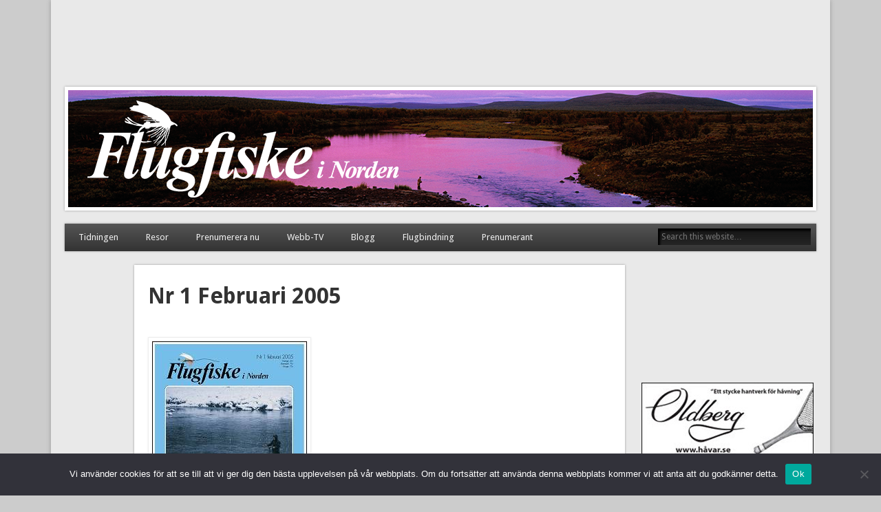

--- FILE ---
content_type: text/html; charset=UTF-8
request_url: https://flugfiskeinorden.se/nr-1-februari-2005/
body_size: 45679
content:
<!DOCTYPE html>
<html lang="sv-SE">
<head>
<meta charset="UTF-8" />
<meta name="viewport" content="width=device-width" />
<link rel="profile" href="https://gmpg.org/xfn/11" />
<link rel="pingback" href="https://flugfiskeinorden.se/xmlrpc.php" />
<!--[if lt IE 9]>
<script src="https://flugfiskeinorden.se/wp-content/themes/esplanade/scripts/html5.js" type="text/javascript"></script>
<![endif]-->
<title>Nr 1 Februari 2005 &#8211; Flugfiske i Norden</title>
<meta name='robots' content='max-image-preview:large' />
<link rel="alternate" type="application/rss+xml" title="Flugfiske i Norden &raquo; Webbflöde" href="https://flugfiskeinorden.se/feed/" />
<link rel="alternate" title="oEmbed (JSON)" type="application/json+oembed" href="https://flugfiskeinorden.se/wp-json/oembed/1.0/embed?url=https%3A%2F%2Fflugfiskeinorden.se%2Fnr-1-februari-2005%2F" />
<link rel="alternate" title="oEmbed (XML)" type="text/xml+oembed" href="https://flugfiskeinorden.se/wp-json/oembed/1.0/embed?url=https%3A%2F%2Fflugfiskeinorden.se%2Fnr-1-februari-2005%2F&#038;format=xml" />
<style id='wp-img-auto-sizes-contain-inline-css' type='text/css'>
img:is([sizes=auto i],[sizes^="auto," i]){contain-intrinsic-size:3000px 1500px}
/*# sourceURL=wp-img-auto-sizes-contain-inline-css */
</style>
<style id='wp-emoji-styles-inline-css' type='text/css'>

	img.wp-smiley, img.emoji {
		display: inline !important;
		border: none !important;
		box-shadow: none !important;
		height: 1em !important;
		width: 1em !important;
		margin: 0 0.07em !important;
		vertical-align: -0.1em !important;
		background: none !important;
		padding: 0 !important;
	}
/*# sourceURL=wp-emoji-styles-inline-css */
</style>
<style id='wp-block-library-inline-css' type='text/css'>
:root{--wp-block-synced-color:#7a00df;--wp-block-synced-color--rgb:122,0,223;--wp-bound-block-color:var(--wp-block-synced-color);--wp-editor-canvas-background:#ddd;--wp-admin-theme-color:#007cba;--wp-admin-theme-color--rgb:0,124,186;--wp-admin-theme-color-darker-10:#006ba1;--wp-admin-theme-color-darker-10--rgb:0,107,160.5;--wp-admin-theme-color-darker-20:#005a87;--wp-admin-theme-color-darker-20--rgb:0,90,135;--wp-admin-border-width-focus:2px}@media (min-resolution:192dpi){:root{--wp-admin-border-width-focus:1.5px}}.wp-element-button{cursor:pointer}:root .has-very-light-gray-background-color{background-color:#eee}:root .has-very-dark-gray-background-color{background-color:#313131}:root .has-very-light-gray-color{color:#eee}:root .has-very-dark-gray-color{color:#313131}:root .has-vivid-green-cyan-to-vivid-cyan-blue-gradient-background{background:linear-gradient(135deg,#00d084,#0693e3)}:root .has-purple-crush-gradient-background{background:linear-gradient(135deg,#34e2e4,#4721fb 50%,#ab1dfe)}:root .has-hazy-dawn-gradient-background{background:linear-gradient(135deg,#faaca8,#dad0ec)}:root .has-subdued-olive-gradient-background{background:linear-gradient(135deg,#fafae1,#67a671)}:root .has-atomic-cream-gradient-background{background:linear-gradient(135deg,#fdd79a,#004a59)}:root .has-nightshade-gradient-background{background:linear-gradient(135deg,#330968,#31cdcf)}:root .has-midnight-gradient-background{background:linear-gradient(135deg,#020381,#2874fc)}:root{--wp--preset--font-size--normal:16px;--wp--preset--font-size--huge:42px}.has-regular-font-size{font-size:1em}.has-larger-font-size{font-size:2.625em}.has-normal-font-size{font-size:var(--wp--preset--font-size--normal)}.has-huge-font-size{font-size:var(--wp--preset--font-size--huge)}.has-text-align-center{text-align:center}.has-text-align-left{text-align:left}.has-text-align-right{text-align:right}.has-fit-text{white-space:nowrap!important}#end-resizable-editor-section{display:none}.aligncenter{clear:both}.items-justified-left{justify-content:flex-start}.items-justified-center{justify-content:center}.items-justified-right{justify-content:flex-end}.items-justified-space-between{justify-content:space-between}.screen-reader-text{border:0;clip-path:inset(50%);height:1px;margin:-1px;overflow:hidden;padding:0;position:absolute;width:1px;word-wrap:normal!important}.screen-reader-text:focus{background-color:#ddd;clip-path:none;color:#444;display:block;font-size:1em;height:auto;left:5px;line-height:normal;padding:15px 23px 14px;text-decoration:none;top:5px;width:auto;z-index:100000}html :where(.has-border-color){border-style:solid}html :where([style*=border-top-color]){border-top-style:solid}html :where([style*=border-right-color]){border-right-style:solid}html :where([style*=border-bottom-color]){border-bottom-style:solid}html :where([style*=border-left-color]){border-left-style:solid}html :where([style*=border-width]){border-style:solid}html :where([style*=border-top-width]){border-top-style:solid}html :where([style*=border-right-width]){border-right-style:solid}html :where([style*=border-bottom-width]){border-bottom-style:solid}html :where([style*=border-left-width]){border-left-style:solid}html :where(img[class*=wp-image-]){height:auto;max-width:100%}:where(figure){margin:0 0 1em}html :where(.is-position-sticky){--wp-admin--admin-bar--position-offset:var(--wp-admin--admin-bar--height,0px)}@media screen and (max-width:600px){html :where(.is-position-sticky){--wp-admin--admin-bar--position-offset:0px}}

/*# sourceURL=wp-block-library-inline-css */
</style><style id='global-styles-inline-css' type='text/css'>
:root{--wp--preset--aspect-ratio--square: 1;--wp--preset--aspect-ratio--4-3: 4/3;--wp--preset--aspect-ratio--3-4: 3/4;--wp--preset--aspect-ratio--3-2: 3/2;--wp--preset--aspect-ratio--2-3: 2/3;--wp--preset--aspect-ratio--16-9: 16/9;--wp--preset--aspect-ratio--9-16: 9/16;--wp--preset--color--black: #000000;--wp--preset--color--cyan-bluish-gray: #abb8c3;--wp--preset--color--white: #ffffff;--wp--preset--color--pale-pink: #f78da7;--wp--preset--color--vivid-red: #cf2e2e;--wp--preset--color--luminous-vivid-orange: #ff6900;--wp--preset--color--luminous-vivid-amber: #fcb900;--wp--preset--color--light-green-cyan: #7bdcb5;--wp--preset--color--vivid-green-cyan: #00d084;--wp--preset--color--pale-cyan-blue: #8ed1fc;--wp--preset--color--vivid-cyan-blue: #0693e3;--wp--preset--color--vivid-purple: #9b51e0;--wp--preset--gradient--vivid-cyan-blue-to-vivid-purple: linear-gradient(135deg,rgb(6,147,227) 0%,rgb(155,81,224) 100%);--wp--preset--gradient--light-green-cyan-to-vivid-green-cyan: linear-gradient(135deg,rgb(122,220,180) 0%,rgb(0,208,130) 100%);--wp--preset--gradient--luminous-vivid-amber-to-luminous-vivid-orange: linear-gradient(135deg,rgb(252,185,0) 0%,rgb(255,105,0) 100%);--wp--preset--gradient--luminous-vivid-orange-to-vivid-red: linear-gradient(135deg,rgb(255,105,0) 0%,rgb(207,46,46) 100%);--wp--preset--gradient--very-light-gray-to-cyan-bluish-gray: linear-gradient(135deg,rgb(238,238,238) 0%,rgb(169,184,195) 100%);--wp--preset--gradient--cool-to-warm-spectrum: linear-gradient(135deg,rgb(74,234,220) 0%,rgb(151,120,209) 20%,rgb(207,42,186) 40%,rgb(238,44,130) 60%,rgb(251,105,98) 80%,rgb(254,248,76) 100%);--wp--preset--gradient--blush-light-purple: linear-gradient(135deg,rgb(255,206,236) 0%,rgb(152,150,240) 100%);--wp--preset--gradient--blush-bordeaux: linear-gradient(135deg,rgb(254,205,165) 0%,rgb(254,45,45) 50%,rgb(107,0,62) 100%);--wp--preset--gradient--luminous-dusk: linear-gradient(135deg,rgb(255,203,112) 0%,rgb(199,81,192) 50%,rgb(65,88,208) 100%);--wp--preset--gradient--pale-ocean: linear-gradient(135deg,rgb(255,245,203) 0%,rgb(182,227,212) 50%,rgb(51,167,181) 100%);--wp--preset--gradient--electric-grass: linear-gradient(135deg,rgb(202,248,128) 0%,rgb(113,206,126) 100%);--wp--preset--gradient--midnight: linear-gradient(135deg,rgb(2,3,129) 0%,rgb(40,116,252) 100%);--wp--preset--font-size--small: 13px;--wp--preset--font-size--medium: 20px;--wp--preset--font-size--large: 36px;--wp--preset--font-size--x-large: 42px;--wp--preset--spacing--20: 0.44rem;--wp--preset--spacing--30: 0.67rem;--wp--preset--spacing--40: 1rem;--wp--preset--spacing--50: 1.5rem;--wp--preset--spacing--60: 2.25rem;--wp--preset--spacing--70: 3.38rem;--wp--preset--spacing--80: 5.06rem;--wp--preset--shadow--natural: 6px 6px 9px rgba(0, 0, 0, 0.2);--wp--preset--shadow--deep: 12px 12px 50px rgba(0, 0, 0, 0.4);--wp--preset--shadow--sharp: 6px 6px 0px rgba(0, 0, 0, 0.2);--wp--preset--shadow--outlined: 6px 6px 0px -3px rgb(255, 255, 255), 6px 6px rgb(0, 0, 0);--wp--preset--shadow--crisp: 6px 6px 0px rgb(0, 0, 0);}:where(.is-layout-flex){gap: 0.5em;}:where(.is-layout-grid){gap: 0.5em;}body .is-layout-flex{display: flex;}.is-layout-flex{flex-wrap: wrap;align-items: center;}.is-layout-flex > :is(*, div){margin: 0;}body .is-layout-grid{display: grid;}.is-layout-grid > :is(*, div){margin: 0;}:where(.wp-block-columns.is-layout-flex){gap: 2em;}:where(.wp-block-columns.is-layout-grid){gap: 2em;}:where(.wp-block-post-template.is-layout-flex){gap: 1.25em;}:where(.wp-block-post-template.is-layout-grid){gap: 1.25em;}.has-black-color{color: var(--wp--preset--color--black) !important;}.has-cyan-bluish-gray-color{color: var(--wp--preset--color--cyan-bluish-gray) !important;}.has-white-color{color: var(--wp--preset--color--white) !important;}.has-pale-pink-color{color: var(--wp--preset--color--pale-pink) !important;}.has-vivid-red-color{color: var(--wp--preset--color--vivid-red) !important;}.has-luminous-vivid-orange-color{color: var(--wp--preset--color--luminous-vivid-orange) !important;}.has-luminous-vivid-amber-color{color: var(--wp--preset--color--luminous-vivid-amber) !important;}.has-light-green-cyan-color{color: var(--wp--preset--color--light-green-cyan) !important;}.has-vivid-green-cyan-color{color: var(--wp--preset--color--vivid-green-cyan) !important;}.has-pale-cyan-blue-color{color: var(--wp--preset--color--pale-cyan-blue) !important;}.has-vivid-cyan-blue-color{color: var(--wp--preset--color--vivid-cyan-blue) !important;}.has-vivid-purple-color{color: var(--wp--preset--color--vivid-purple) !important;}.has-black-background-color{background-color: var(--wp--preset--color--black) !important;}.has-cyan-bluish-gray-background-color{background-color: var(--wp--preset--color--cyan-bluish-gray) !important;}.has-white-background-color{background-color: var(--wp--preset--color--white) !important;}.has-pale-pink-background-color{background-color: var(--wp--preset--color--pale-pink) !important;}.has-vivid-red-background-color{background-color: var(--wp--preset--color--vivid-red) !important;}.has-luminous-vivid-orange-background-color{background-color: var(--wp--preset--color--luminous-vivid-orange) !important;}.has-luminous-vivid-amber-background-color{background-color: var(--wp--preset--color--luminous-vivid-amber) !important;}.has-light-green-cyan-background-color{background-color: var(--wp--preset--color--light-green-cyan) !important;}.has-vivid-green-cyan-background-color{background-color: var(--wp--preset--color--vivid-green-cyan) !important;}.has-pale-cyan-blue-background-color{background-color: var(--wp--preset--color--pale-cyan-blue) !important;}.has-vivid-cyan-blue-background-color{background-color: var(--wp--preset--color--vivid-cyan-blue) !important;}.has-vivid-purple-background-color{background-color: var(--wp--preset--color--vivid-purple) !important;}.has-black-border-color{border-color: var(--wp--preset--color--black) !important;}.has-cyan-bluish-gray-border-color{border-color: var(--wp--preset--color--cyan-bluish-gray) !important;}.has-white-border-color{border-color: var(--wp--preset--color--white) !important;}.has-pale-pink-border-color{border-color: var(--wp--preset--color--pale-pink) !important;}.has-vivid-red-border-color{border-color: var(--wp--preset--color--vivid-red) !important;}.has-luminous-vivid-orange-border-color{border-color: var(--wp--preset--color--luminous-vivid-orange) !important;}.has-luminous-vivid-amber-border-color{border-color: var(--wp--preset--color--luminous-vivid-amber) !important;}.has-light-green-cyan-border-color{border-color: var(--wp--preset--color--light-green-cyan) !important;}.has-vivid-green-cyan-border-color{border-color: var(--wp--preset--color--vivid-green-cyan) !important;}.has-pale-cyan-blue-border-color{border-color: var(--wp--preset--color--pale-cyan-blue) !important;}.has-vivid-cyan-blue-border-color{border-color: var(--wp--preset--color--vivid-cyan-blue) !important;}.has-vivid-purple-border-color{border-color: var(--wp--preset--color--vivid-purple) !important;}.has-vivid-cyan-blue-to-vivid-purple-gradient-background{background: var(--wp--preset--gradient--vivid-cyan-blue-to-vivid-purple) !important;}.has-light-green-cyan-to-vivid-green-cyan-gradient-background{background: var(--wp--preset--gradient--light-green-cyan-to-vivid-green-cyan) !important;}.has-luminous-vivid-amber-to-luminous-vivid-orange-gradient-background{background: var(--wp--preset--gradient--luminous-vivid-amber-to-luminous-vivid-orange) !important;}.has-luminous-vivid-orange-to-vivid-red-gradient-background{background: var(--wp--preset--gradient--luminous-vivid-orange-to-vivid-red) !important;}.has-very-light-gray-to-cyan-bluish-gray-gradient-background{background: var(--wp--preset--gradient--very-light-gray-to-cyan-bluish-gray) !important;}.has-cool-to-warm-spectrum-gradient-background{background: var(--wp--preset--gradient--cool-to-warm-spectrum) !important;}.has-blush-light-purple-gradient-background{background: var(--wp--preset--gradient--blush-light-purple) !important;}.has-blush-bordeaux-gradient-background{background: var(--wp--preset--gradient--blush-bordeaux) !important;}.has-luminous-dusk-gradient-background{background: var(--wp--preset--gradient--luminous-dusk) !important;}.has-pale-ocean-gradient-background{background: var(--wp--preset--gradient--pale-ocean) !important;}.has-electric-grass-gradient-background{background: var(--wp--preset--gradient--electric-grass) !important;}.has-midnight-gradient-background{background: var(--wp--preset--gradient--midnight) !important;}.has-small-font-size{font-size: var(--wp--preset--font-size--small) !important;}.has-medium-font-size{font-size: var(--wp--preset--font-size--medium) !important;}.has-large-font-size{font-size: var(--wp--preset--font-size--large) !important;}.has-x-large-font-size{font-size: var(--wp--preset--font-size--x-large) !important;}
/*# sourceURL=global-styles-inline-css */
</style>

<style id='classic-theme-styles-inline-css' type='text/css'>
/*! This file is auto-generated */
.wp-block-button__link{color:#fff;background-color:#32373c;border-radius:9999px;box-shadow:none;text-decoration:none;padding:calc(.667em + 2px) calc(1.333em + 2px);font-size:1.125em}.wp-block-file__button{background:#32373c;color:#fff;text-decoration:none}
/*# sourceURL=/wp-includes/css/classic-themes.min.css */
</style>
<link rel='stylesheet' id='cookie-notice-front-css' href='https://flugfiskeinorden.se/wp-content/plugins/cookie-notice/css/front.min.css?ver=2.5.11' type='text/css' media='all' />
<link rel='stylesheet' id='esplanade-web-font-css' href='https://fonts.googleapis.com/css?family=Droid+Sans:regular,italic,bold,bolditalic&#038;subset=latin' type='text/css' media='all' />
<link rel='stylesheet' id='esplanade-css' href='https://flugfiskeinorden.se/wp-content/themes/esplanade/style.css' type='text/css' media='all' />
<link rel='stylesheet' id='colorbox-css' href='https://flugfiskeinorden.se/wp-content/themes/esplanade/styles/colorbox.css' type='text/css' media='all' />
<link rel='stylesheet' id='ws-plugin--s2member-css' href='https://flugfiskeinorden.se/wp-content/plugins/s2member/s2member-o.php?ws_plugin__s2member_css=1&#038;qcABC=1&#038;ver=260127-2572246795' type='text/css' media='all' />
<script type="text/javascript" src="https://flugfiskeinorden.se/wp-includes/js/jquery/jquery.min.js?ver=3.7.1" id="jquery-core-js"></script>
<script type="text/javascript" src="https://flugfiskeinorden.se/wp-includes/js/jquery/jquery-migrate.min.js?ver=3.4.1" id="jquery-migrate-js"></script>
<script type="text/javascript" id="adrotate-groups-js-extra">
/* <![CDATA[ */
var impression_object = {"ajax_url":"https://flugfiskeinorden.se/wp-admin/admin-ajax.php"};
//# sourceURL=adrotate-groups-js-extra
/* ]]> */
</script>
<script type="text/javascript" src="https://flugfiskeinorden.se/wp-content/plugins/adrotate/library/jquery.groups.js" id="adrotate-groups-js"></script>
<script type="text/javascript" id="adrotate-clicker-js-extra">
/* <![CDATA[ */
var click_object = {"ajax_url":"https://flugfiskeinorden.se/wp-admin/admin-ajax.php"};
//# sourceURL=adrotate-clicker-js-extra
/* ]]> */
</script>
<script type="text/javascript" src="https://flugfiskeinorden.se/wp-content/plugins/adrotate/library/jquery.clicker.js" id="adrotate-clicker-js"></script>
<script type="text/javascript" id="cookie-notice-front-js-before">
/* <![CDATA[ */
var cnArgs = {"ajaxUrl":"https:\/\/flugfiskeinorden.se\/wp-admin\/admin-ajax.php","nonce":"32a44e373b","hideEffect":"fade","position":"bottom","onScroll":false,"onScrollOffset":100,"onClick":false,"cookieName":"cookie_notice_accepted","cookieTime":2592000,"cookieTimeRejected":2592000,"globalCookie":false,"redirection":false,"cache":false,"revokeCookies":false,"revokeCookiesOpt":"automatic"};

//# sourceURL=cookie-notice-front-js-before
/* ]]> */
</script>
<script type="text/javascript" src="https://flugfiskeinorden.se/wp-content/plugins/cookie-notice/js/front.min.js?ver=2.5.11" id="cookie-notice-front-js"></script>
<script type="text/javascript" src="https://flugfiskeinorden.se/wp-content/themes/esplanade/scripts/jquery.flexslider-min.js" id="flexslider-js"></script>
<script type="text/javascript" src="https://flugfiskeinorden.se/wp-content/themes/esplanade/scripts/jquery.fitvids.js" id="fitvids-js"></script>
<script type="text/javascript" src="https://flugfiskeinorden.se/wp-content/themes/esplanade/scripts/jquery.colorbox-min.js" id="colorbox-js"></script>
<link rel="https://api.w.org/" href="https://flugfiskeinorden.se/wp-json/" /><link rel="alternate" title="JSON" type="application/json" href="https://flugfiskeinorden.se/wp-json/wp/v2/pages/1191" /><link rel="EditURI" type="application/rsd+xml" title="RSD" href="https://flugfiskeinorden.se/xmlrpc.php?rsd" />
<meta name="generator" content="WordPress 6.9" />
<link rel="canonical" href="https://flugfiskeinorden.se/nr-1-februari-2005/" />
<link rel='shortlink' href='https://flugfiskeinorden.se/?p=1191' />

<!-- This site is using AdRotate v5.17.1 to display their advertisements - https://ajdg.solutions/ -->
<!-- AdRotate CSS -->
<style type="text/css" media="screen">
	.g { margin:0px; padding:0px; overflow:hidden; line-height:1; zoom:1; }
	.g img { height:auto; }
	.g-col { position:relative; float:left; }
	.g-col:first-child { margin-left: 0; }
	.g-col:last-child { margin-right: 0; }
	.g-1 { margin:0px 1px 1px 1px;width:100%; max-width:250px; height:100%; max-height:150px; }
	.g-2 { margin:1px 1px 1px 1px;width:100%; max-width:250px; height:100%; max-height:150px; }
	.g-6 {  margin: 0 auto; }
	@media only screen and (max-width: 480px) {
		.g-col, .g-dyn, .g-single { width:100%; margin-left:0; margin-right:0; }
	}
.adrotate_widgets, .ajdg_bnnrwidgets, .ajdg_grpwidgets { overflow:hidden; padding:0; }
</style>
<!-- /AdRotate CSS -->

<script type="text/javascript">
(function(url){
	if(/(?:Chrome\/26\.0\.1410\.63 Safari\/537\.31|WordfenceTestMonBot)/.test(navigator.userAgent)){ return; }
	var addEvent = function(evt, handler) {
		if (window.addEventListener) {
			document.addEventListener(evt, handler, false);
		} else if (window.attachEvent) {
			document.attachEvent('on' + evt, handler);
		}
	};
	var removeEvent = function(evt, handler) {
		if (window.removeEventListener) {
			document.removeEventListener(evt, handler, false);
		} else if (window.detachEvent) {
			document.detachEvent('on' + evt, handler);
		}
	};
	var evts = 'contextmenu dblclick drag dragend dragenter dragleave dragover dragstart drop keydown keypress keyup mousedown mousemove mouseout mouseover mouseup mousewheel scroll'.split(' ');
	var logHuman = function() {
		if (window.wfLogHumanRan) { return; }
		window.wfLogHumanRan = true;
		var wfscr = document.createElement('script');
		wfscr.type = 'text/javascript';
		wfscr.async = true;
		wfscr.src = url + '&r=' + Math.random();
		(document.getElementsByTagName('head')[0]||document.getElementsByTagName('body')[0]).appendChild(wfscr);
		for (var i = 0; i < evts.length; i++) {
			removeEvent(evts[i], logHuman);
		}
	};
	for (var i = 0; i < evts.length; i++) {
		addEvent(evts[i], logHuman);
	}
})('//flugfiskeinorden.se/?wordfence_lh=1&hid=683831E1FF80BEF7C1510A9BC296F809');
</script><script>
/* <![CDATA[ */
	jQuery(document).ready(function($) {
		$('.nav-toggle').click(function() {
			$('#access div ul:first-child').slideToggle(250);
			return false;
		});
		if( ($(window).width() > 640) || ($(document).width() > 640) ) {
							$('#access li').mouseenter(function() {
					$(this).children('ul').css('display', 'none').stop(true, true).slideToggle(250).css('display', 'block').children('ul').css('display', 'none');
				});
				$('#access li').mouseleave(function() {
					$(this).children('ul').stop(true, true).fadeOut(250).css('display', 'block');
				})
					} else {
			$('#access li').each(function() {
				if($(this).children('ul').length)
					$(this).append('<span class="drop-down-toggle"><span class="drop-down-arrow"></span></span>');
			});
			$('.drop-down-toggle').click(function() {
				$(this).parent().children('ul').slideToggle(250);
			});
		}
				$(".entry-attachment, .entry-content").fitVids({ customSelector: "iframe, object, embed"});
	});
	jQuery(window).load(function() {
					jQuery('.entry-content a[href$=".jpg"],.entry-content a[href$=".jpeg"],.entry-content a[href$=".png"],.entry-content a[href$=".gif"],a.colorbox').colorbox({
				maxWidth: '100%',
				maxHeight: '100%',
			});
			});
	AudioPlayer.setup("https://flugfiskeinorden.se/wp-content/themes/esplanade/audio-player/player.swf", {  
		width: 320  
	});
/* ]]> */
</script>
<style type="text/css">
			#site-title,
		#site-description {
			line-height:75px;
		}
		#sidebar-header {
			margin-top:7px;
		}
		@media screen and (max-width: 1152px) {
			#sidebar-header {
				margin-top:7px;
			}
		}
		@media screen and (max-width: 640px) {
			#site-title,
			#site-description {
				line-height:1.62em;
			}
			#sidebar-header {
				margin-top:0;
			}
		}
												.content-sidebar-wrap {
			width:74.51%;
		}
		.page-template-template-sidebar-content-sidebar-php .content-sidebar-wrap #content {
			width:87.63%;
		}
		.page-template-template-sidebar-content-sidebar-php #sidebar-left {
			width:10.27%;
		}
		.page-template-template-sidebar-content-sidebar-php #sidebar-right {
			width:23.39%;
		}
		@media screen and (max-width: 960px) {
			.content-sidebar-wrap,
			.page-template-template-sidebar-content-sidebar-php .content-sidebar-wrap #content,
			.page-template-template-sidebar-content-sidebar-php #sidebar-left,
			.page-template-template-sidebar-content-sidebar-php #sidebar-right {
				float:none;
				width:auto;
			}
		}
		@media screen and (max-width: 640px) {
			.page-template-template-sidebar-content-sidebar-php #sidebar-left {
				float:left;
				width:49.65%;
			}
			.page-template-template-sidebar-content-sidebar-php #sidebar-right {
				float:right;
				width:43.45%;
			}
		}
					#current-location{
			margin-top:0;
		}
																																		#adrotate_widgets-11{
position:relative;
float:right;
margin: 10px 10px 10px 10px;
}

#adrotate_widgets-10{
position:relative;
float:right;
margin: 10px 10px 10px 10px;
}

#adrotate_widgets-9{
position:relative;
float:right;
margin: 10px 10px 10px 10px;
}

#access ul {
    max-width: 100%;
}

.button{
 text-decoration:none; 
 text-align:center; 
 padding:11px 32px; 
 border:solid 1px #004F72; 
 -webkit-border-radius:4px;
 -moz-border-radius:4px; 
 border-radius: 4px; 
 font:18px Arial, Helvetica, sans-serif; 
 font-weight:bold; 
 color:#ffffff; 
 background-color:#3BA4C7; 
 background-image: -moz-linear-gradient(top, #3BA4C7 0%, #1982A5 100%); 
 background-image: -webkit-linear-gradient(top, #3BA4C7 0%, #1982A5 100%); 
 background-image: -o-linear-gradient(top, #3BA4C7 0%, #1982A5 100%); 
 background-image: -ms-linear-gradient(top, #3BA4C7 0% ,#1982A5 100%); 
 filter: progid:DXImageTransform.Microsoft.gradient( startColorstr='#1982A5', endColorstr='#1982A5',GradientType=0 ); 
 background-image: linear-gradient(top, #3BA4C7 0% ,#1982A5 100%);   
 -webkit-box-shadow:0px 0px 2px #bababa, inset 0px 0px 1px #ffffff; 
 -moz-box-shadow: 0px 0px 2px #bababa,  inset 0px 0px 1px #ffffff;  
 box-shadow:0px 0px 2px #bababa, inset 0px 0px 1px #ffffff;  
  
  }</style>

<!-- Dynamic Widgets by QURL loaded - http://www.dynamic-widgets.com //-->
<style type="text/css">
	#site-title,
	#site-description {
		position:absolute !important;
		clip:rect(1px 1px 1px 1px); /* IE6, IE7 */
		clip:rect(1px, 1px, 1px, 1px);
	}
	#header-image {
		margin:1.76% 0;
	}
</style>
<!-- AdRotate JS -->
<script type="text/javascript">
jQuery(document).ready(function(){
if(jQuery.fn.gslider) {
	jQuery('.g-1').gslider({ groupid: 1, speed: 7000 });
	jQuery('.g-2').gslider({ groupid: 2, speed: 7000 });
}
});
</script>
<!-- /AdRotate JS -->

</head>

<body data-rsssl=1 class="wp-singular page-template-default page page-id-1191 wp-theme-esplanade cookies-not-set page-template-template-sidebar-content-sidebar-php">

	<div id="wrapper">
		<header id="header">
			<div id="site-title"><a href="https://flugfiskeinorden.se/" rel="home">Flugfiske i Norden</a></div>
							<div id="sidebar-header" class="widget-area" role="complementary">
		<aside id="adrotate_widgets-10" class="widget adrotate_widgets"><!-- Error, Advert is not available at this time due to schedule/geolocation restrictions! --></aside><!-- .widget --><aside id="adrotate_widgets-11" class="widget adrotate_widgets"><!-- Error, Advert is not available at this time due to schedule/geolocation restrictions! --></aside><!-- .widget --><aside id="adrotate_widgets-9" class="widget adrotate_widgets"><!-- Error, Advert is not available at this time due to schedule/geolocation restrictions! --></aside><!-- .widget -->	</div><!-- #sidebar-header -->
			<div class="clear"></div>
							<a href="https://flugfiskeinorden.se/" rel="home">
					<img id="header-image" src="https://flugfiskeinorden.se/wp-content/uploads/2016/04/cropped-fin-header-2-logga.png" alt="Flugfiske i Norden" width="1082" height="170" />
				</a>
						<nav id="access">
				<a class="nav-toggle" href="#">Navigation</a>
				<div class="menu-meny-1-container"><ul id="menu-meny-1" class="menu"><li id="menu-item-693" class="menu-item menu-item-type-custom menu-item-object-custom menu-item-has-children menu-item-693"><a href="#">Tidningen</a>
<ul class="sub-menu">
	<li id="menu-item-90" class="menu-item menu-item-type-post_type menu-item-object-page menu-item-90"><a href="https://flugfiskeinorden.se/foretaget/">Företaget</a></li>
	<li id="menu-item-142" class="menu-item menu-item-type-post_type menu-item-object-page menu-item-142"><a href="https://flugfiskeinorden.se/senaste-nummer/">Senaste numret</a></li>
	<li id="menu-item-151" class="menu-item menu-item-type-post_type menu-item-object-page menu-item-151"><a href="https://flugfiskeinorden.se/betalinformation/">Betalinformation</a></li>
	<li id="menu-item-156" class="menu-item menu-item-type-post_type menu-item-object-page menu-item-156"><a href="https://flugfiskeinorden.se/adressandring/">Adressändring</a></li>
	<li id="menu-item-109" class="menu-item menu-item-type-post_type menu-item-object-page menu-item-109"><a href="https://flugfiskeinorden.se/annonsera/">Annonsera</a></li>
	<li id="menu-item-114" class="menu-item menu-item-type-post_type menu-item-object-page menu-item-114"><a href="https://flugfiskeinorden.se/kontakt/">Kontakt</a></li>
</ul>
</li>
<li id="menu-item-1293" class="menu-item menu-item-type-custom menu-item-object-custom menu-item-has-children menu-item-1293"><a href="#resor">Resor</a>
<ul class="sub-menu">
	<li id="menu-item-3357" class="menu-item menu-item-type-post_type menu-item-object-page menu-item-3357"><a href="https://flugfiskeinorden.se/resor/">Norrbyströmmen 22 – 24 April 2022</a></li>
	<li id="menu-item-1088" class="menu-item menu-item-type-post_type menu-item-object-page menu-item-1088"><a href="https://flugfiskeinorden.se/langafisket-4-7-juni-20/">#1083 (ingen rubrik)</a></li>
	<li id="menu-item-3961" class="menu-item menu-item-type-post_type menu-item-object-page menu-item-3961"><a href="https://flugfiskeinorden.se/gudbrandsdalslagen-3-8-juli-22/">#2068 (ingen rubrik)</a></li>
	<li id="menu-item-3968" class="menu-item menu-item-type-post_type menu-item-object-page menu-item-3968"><a href="https://flugfiskeinorden.se/morrum-2/">#3962 (ingen rubrik)</a></li>
</ul>
</li>
<li id="menu-item-503" class="menu-item menu-item-type-custom menu-item-object-custom menu-item-503"><a target="_blank" href="https://order.flowy.se/flugfiske/FLF">Prenumerera nu</a></li>
<li id="menu-item-108" class="menu-item menu-item-type-custom menu-item-object-custom menu-item-108"><a target="_blank" href="https://www.youtube.com/user/KanalFIN/feed">Webb-TV</a></li>
<li id="menu-item-692" class="menu-item menu-item-type-taxonomy menu-item-object-category menu-item-692"><a href="https://flugfiskeinorden.se/category/blogg/">Blogg</a></li>
<li id="menu-item-1295" class="menu-item menu-item-type-taxonomy menu-item-object-category menu-item-1295"><a href="https://flugfiskeinorden.se/category/flugbindning/">Flugbindning</a></li>
<li id="menu-item-2094" class="menu-item menu-item-type-post_type menu-item-object-page menu-item-has-children menu-item-2094"><a href="https://flugfiskeinorden.se/prenumerant/">Prenumerant</a>
<ul class="sub-menu">
	<li id="menu-item-2155" class="menu-item menu-item-type-custom menu-item-object-custom menu-item-2155"><a href="#1980">1980-tal</a></li>
	<li id="menu-item-2156" class="menu-item menu-item-type-custom menu-item-object-custom menu-item-2156"><a href="#1990">1990-tal</a></li>
	<li id="menu-item-2157" class="menu-item menu-item-type-custom menu-item-object-custom menu-item-2157"><a href="#2000">2000-tal</a></li>
	<li id="menu-item-2158" class="menu-item menu-item-type-custom menu-item-object-custom menu-item-has-children menu-item-2158"><a href="#2010">2010-tal</a>
	<ul class="sub-menu">
		<li id="menu-item-2246" class="menu-item menu-item-type-post_type menu-item-object-page menu-item-2246"><a href="https://flugfiskeinorden.se/2015-2/">2015</a></li>
	</ul>
</li>
</ul>
</li>
</ul></div>				<form role="search" method="get" id="searchform" action="https://flugfiskeinorden.se//" >
	<input type="text" value="" placeholder="Search this website&#8230;" name="s" id="s" />
	<input type="submit" id="searchsubmit" value="Search" />
</form>				<div class="clear"></div>
			</nav><!-- #access -->
		</header><!-- #header -->	<div id="container">
					<div class="content-sidebar-wrap">
				<section id="content">
							<article class="post-1191 page type-page status-publish hentry" id="post-1191">
					<div class="entry">
												<header class="entry-header">
							<h1 class="entry-title">Nr 1 Februari 2005</h1>
						</header><!-- .entry-header -->
						<div class="entry-content">
							<p><a href="https://flugfiskeinorden.se/wp-content/uploads/2016/04/fin1_05.jpg" rel="attachment wp-att-1192"><img fetchpriority="high" decoding="async" class="alignleft size-medium wp-image-1192" src="https://flugfiskeinorden.se/wp-content/uploads/2016/04/fin1_05-225x300.jpg" alt="fin1_05" width="225" height="300" /></a></p>
<table border="0" width="550" cellspacing="0" cellpadding="10" bgcolor="#C0C0C0">
<tbody>
<tr>
<td valign="top" width="50%">
<ul>
<li style="text-align: left;">Ledaren</li>
<li style="text-align: left;"><span style="color: #000000;">Tännån - från källa till hav</span></li>
<li style="text-align: left;"><span style="color: #000000;">Rabalderfluer</span></li>
<li style="text-align: left;"><span style="color: #000000;">Nyt fra Danmark</span></li>
<li style="text-align: left;"><span style="color: #000000;">Regnbågsfiske med kvalitetsprägel</span></li>
<li style="text-align: left;"><span style="color: #000000;">Slottshantverk för flugfiskare</span></li>
<li style="text-align: left;"><span style="color: #000000;">I mästaren Frank Sawyers fotspår</span></li>
<li style="text-align: left;"><span style="color: #000000;">I det mörkaste av vatten</span></li>
<li style="text-align: left;"><span style="color: #000000;">Flugbindarhörnan: Wonder Wings</span></li>
<li style="text-align: left;"><span style="color: #000000;">Tips: Praktisk håvupphängare</span></li>
</ul>
</td>
<td valign="top" width="50%">
<ul>
<li style="text-align: left;"><span style="color: #000000;">Möt våren i de skotska laxälvarna</span></li>
<li style="text-align: left;"><span style="color: #000000;">"... it´s the Driver!"</span></li>
<li style="text-align: left;"><span style="color: #000000;">Överhandskastet</span></li>
<li style="text-align: left;"><span style="color: #000000;">Bokbiten</span></li>
<li style="text-align: left;"><span style="color: #000000;">Nytt på marknaden</span></li>
<li style="text-align: left;"><span style="color: #000000;">Köp, Sälj &amp; Byt</span></li>
<li style="text-align: left;"><span style="color: #000000;">Nytt fra Norge</span></li>
<li style="text-align: left;"><span style="color: #000000;">Nytt från Sverige</span></li>
<li style="text-align: left;"><span style="color: #000000;">Bonefish, permit och tarpon på Kuba</span></li>
<li style="text-align: left;"><span style="color: #000000;">Redaktion</span></li>
</ul>
</td>
</tr>
</tbody>
</table>
							<div class="clear"></div>
						</div><!-- .entry-content -->
											</div><!-- .entry -->
									</article><!-- .post -->
					</section><!-- #content -->
									</div><!-- #content-sidebar-wrap -->
				<div id="sidebar-right" class="widget-area" role="complementary">
		<aside id="adrotate_widgets-7" class="widget adrotate_widgets"><!-- Error, Advert is not available at this time due to schedule/geolocation restrictions! --></aside><!-- .widget --><aside id="adrotate_widgets-6" class="widget adrotate_widgets"><!-- Error, Advert is not available at this time due to schedule/geolocation restrictions! --></aside><!-- .widget --><aside id="adrotate_widgets-8" class="widget adrotate_widgets"><!-- Either there are no banners, they are disabled or none qualified for this location! --></aside><!-- .widget --><aside id="adrotate_widgets-13" class="widget adrotate_widgets"><!-- Error, Advert is not available at this time due to schedule/geolocation restrictions! --></aside><!-- .widget --><aside id="adrotate_widgets-15" class="widget adrotate_widgets"><!-- Error, Advert is not available at this time due to schedule/geolocation restrictions! --></aside><!-- .widget --><aside id="adrotate_widgets-2" class="widget adrotate_widgets"><div class="g g-1"><div class="g-dyn a-3 c-1"><a href="http://www.havar.se" target="blank"><img src="https://flugfiskeinorden.se/wp-content/uploads/2015/12/oldsberg-fin-250x150.png"/></a></div></div></aside><!-- .widget --><aside id="text-3" class="widget widget_text"><h3 class="widget-title">GILLA OSS PÅ INSTAGRAM</h3>			<div class="textwidget"><p><a href="https://www.instagram.com/flugfiskeinorden/?hl=en">@flugfiskeinorden</a></p>
</div>
		</aside><!-- .widget --><aside id="categorizedtagcloudwidget-2" class="widget widget_categorizedtagcloudwidget"><h3 class="widget-title">kategorier</h3>
    <div id="categorized-tag-cloud"><span id="categorized-tag-cloud-el-1"><a href="https://flugfiskeinorden.se/tag/klassiska-torrflugor/" class="tag-cloud-link tag-link-14 tag-link-position-1" style="font-size: 16.4pt;" aria-label="#Klassiska torrflugor (2 objekt)">#Klassiska torrflugor</a></span> <span id="categorized-tag-cloud-el-2"><a href="https://flugfiskeinorden.se/tag/markus-hoffman/" class="tag-cloud-link tag-link-34 tag-link-position-2" style="font-size: 11pt;" aria-label="#Markus Hoffman (1 objekt)">#Markus Hoffman</a></span> <span id="categorized-tag-cloud-el-3"><a href="https://flugfiskeinorden.se/tag/henrys-fork/" class="tag-cloud-link tag-link-37 tag-link-position-3" style="font-size: 11pt;" aria-label="#Henry´s Fork (1 objekt)">#Henry´s Fork</a></span> <span id="categorized-tag-cloud-el-4"><a href="https://flugfiskeinorden.se/tag/rene-harrop/" class="tag-cloud-link tag-link-36 tag-link-position-4" style="font-size: 11pt;" aria-label="#René Harrop (1 objekt)">#René Harrop</a></span> <span id="categorized-tag-cloud-el-5"><a href="https://flugfiskeinorden.se/tag/flugbindning/" class="tag-cloud-link tag-link-13 tag-link-position-5" style="font-size: 20pt;" aria-label="#flugbindning (3 objekt)">#flugbindning</a></span> <span id="categorized-tag-cloud-el-6"><a href="https://flugfiskeinorden.se/tag/john-atherton/" class="tag-cloud-link tag-link-16 tag-link-position-6" style="font-size: 11pt;" aria-label="#John Atherton (1 objekt)">#John Atherton</a></span> <span id="categorized-tag-cloud-el-7"><a href="https://flugfiskeinorden.se/tag/flugfiske/" class="tag-cloud-link tag-link-12 tag-link-position-7" style="font-size: 16.4pt;" aria-label="#flugfiske (2 objekt)">#flugfiske</a></span> <span id="categorized-tag-cloud-el-8"><a href="https://flugfiskeinorden.se/tag/kjell-s-rakkenes/" class="tag-cloud-link tag-link-40 tag-link-position-8" style="font-size: 11pt;" aria-label="#Kjell S. Rakkenes (1 objekt)">#Kjell S. Rakkenes</a></span> <span id="categorized-tag-cloud-el-9"><a href="https://flugfiskeinorden.se/tag/catskill-style-dries/" class="tag-cloud-link tag-link-15 tag-link-position-9" style="font-size: 11pt;" aria-label="#Catskill-style dries (1 objekt)">#Catskill-style dries</a></span> <span id="categorized-tag-cloud-el-10"><a href="https://flugfiskeinorden.se/tag/laxflugor/" class="tag-cloud-link tag-link-46 tag-link-position-10" style="font-size: 11pt;" aria-label="laxflugor (1 objekt)">laxflugor</a></span> <span id="categorized-tag-cloud-el-11"><a href="https://flugfiskeinorden.se/tag/peder-wigdell/" class="tag-cloud-link tag-link-33 tag-link-position-11" style="font-size: 11pt;" aria-label="#Peder Wigdell (1 objekt)">#Peder Wigdell</a></span> </div>
  	<style>
  	
  		#categorized-tag-cloud a, #categorized-tag-cloud a:visited { text-decoration:none; }
      #categorized-tag-cloud a:hover { text-decoration:none; color:#3399ff; }
    		#categorized-tag-cloud-el-1 a, #categorized-tag-cloud-el-1 a:visited { color:#666; }
    		#categorized-tag-cloud-el-2 a, #categorized-tag-cloud-el-2 a:visited { color:#666; }
    		#categorized-tag-cloud-el-3 a, #categorized-tag-cloud-el-3 a:visited { color:#666; }
    		#categorized-tag-cloud-el-4 a, #categorized-tag-cloud-el-4 a:visited { color:#666; }
    		#categorized-tag-cloud-el-5 a, #categorized-tag-cloud-el-5 a:visited { color:#666; }
    		#categorized-tag-cloud-el-6 a, #categorized-tag-cloud-el-6 a:visited { color:#666; }
    		#categorized-tag-cloud-el-7 a, #categorized-tag-cloud-el-7 a:visited { color:#666; }
    		#categorized-tag-cloud-el-8 a, #categorized-tag-cloud-el-8 a:visited { color:#666; }
    		#categorized-tag-cloud-el-9 a, #categorized-tag-cloud-el-9 a:visited { color:#666; }
    		#categorized-tag-cloud-el-10 a, #categorized-tag-cloud-el-10 a:visited { color:#666; }
    		#categorized-tag-cloud-el-11 a, #categorized-tag-cloud-el-11 a:visited { color:#666; }
  	</style></aside><!-- .widget -->		<div class="clear"></div>
	</div><!-- #sidebar-right -->
			</div><!-- #container -->
		<div id="footer">
						<div id="copyright">
				<p class="copyright">© 2026 Flugfiske i Norden</p>
								<div class="clear"></div>
			</div><!-- #copyright -->
		</div><!-- #footer -->
	</div><!-- #wrapper -->
<script type="speculationrules">
{"prefetch":[{"source":"document","where":{"and":[{"href_matches":"/*"},{"not":{"href_matches":["/wp-*.php","/wp-admin/*","/wp-content/uploads/*","/wp-content/*","/wp-content/plugins/*","/wp-content/themes/esplanade/*","/*\\?(.+)"]}},{"not":{"selector_matches":"a[rel~=\"nofollow\"]"}},{"not":{"selector_matches":".no-prefetch, .no-prefetch a"}}]},"eagerness":"conservative"}]}
</script>

			<script type="text/javascript">
			var _paq = _paq || [];
			( function() {
				if( window.apScriptInserted ) { return; }
				_paq.push( [ "clientToken", "P%2bsIjEMd6oQ%3d" ] );
				var d = document, g = d.createElement( "script" ), s = d.getElementsByTagName( "script" )[0];
				g.type = "text/javascript";
				g.async = true;
				g.defer = true;
				g.src = "https://prod.benchmarkemail.com/tracker.bundle.js";
				s.parentNode.insertBefore( g, s );
				window.apScriptInserted = true;
			} )();
			</script>
		<a href="https://seal.beyondsecurity.com/vulnerability-scanner-verification/flugfiskeinorden.se"><img src="https://seal.beyondsecurity.com/verification-images/flugfiskeinorden.se/vulnerability-scanner-2.gif" alt="Website Security Test" border="0" /></a><script type="text/javascript" data-cfasync="false" src="https://flugfiskeinorden.se/wp-content/plugins/s2member/s2member-o.php?ws_plugin__s2member_js_w_globals=1&amp;qcABC=1&amp;ver=260127-2572246795" id="ws-plugin--s2member-js"></script>
<script id="wp-emoji-settings" type="application/json">
{"baseUrl":"https://s.w.org/images/core/emoji/17.0.2/72x72/","ext":".png","svgUrl":"https://s.w.org/images/core/emoji/17.0.2/svg/","svgExt":".svg","source":{"concatemoji":"https://flugfiskeinorden.se/wp-includes/js/wp-emoji-release.min.js?ver=6.9"}}
</script>
<script type="module">
/* <![CDATA[ */
/*! This file is auto-generated */
const a=JSON.parse(document.getElementById("wp-emoji-settings").textContent),o=(window._wpemojiSettings=a,"wpEmojiSettingsSupports"),s=["flag","emoji"];function i(e){try{var t={supportTests:e,timestamp:(new Date).valueOf()};sessionStorage.setItem(o,JSON.stringify(t))}catch(e){}}function c(e,t,n){e.clearRect(0,0,e.canvas.width,e.canvas.height),e.fillText(t,0,0);t=new Uint32Array(e.getImageData(0,0,e.canvas.width,e.canvas.height).data);e.clearRect(0,0,e.canvas.width,e.canvas.height),e.fillText(n,0,0);const a=new Uint32Array(e.getImageData(0,0,e.canvas.width,e.canvas.height).data);return t.every((e,t)=>e===a[t])}function p(e,t){e.clearRect(0,0,e.canvas.width,e.canvas.height),e.fillText(t,0,0);var n=e.getImageData(16,16,1,1);for(let e=0;e<n.data.length;e++)if(0!==n.data[e])return!1;return!0}function u(e,t,n,a){switch(t){case"flag":return n(e,"\ud83c\udff3\ufe0f\u200d\u26a7\ufe0f","\ud83c\udff3\ufe0f\u200b\u26a7\ufe0f")?!1:!n(e,"\ud83c\udde8\ud83c\uddf6","\ud83c\udde8\u200b\ud83c\uddf6")&&!n(e,"\ud83c\udff4\udb40\udc67\udb40\udc62\udb40\udc65\udb40\udc6e\udb40\udc67\udb40\udc7f","\ud83c\udff4\u200b\udb40\udc67\u200b\udb40\udc62\u200b\udb40\udc65\u200b\udb40\udc6e\u200b\udb40\udc67\u200b\udb40\udc7f");case"emoji":return!a(e,"\ud83e\u1fac8")}return!1}function f(e,t,n,a){let r;const o=(r="undefined"!=typeof WorkerGlobalScope&&self instanceof WorkerGlobalScope?new OffscreenCanvas(300,150):document.createElement("canvas")).getContext("2d",{willReadFrequently:!0}),s=(o.textBaseline="top",o.font="600 32px Arial",{});return e.forEach(e=>{s[e]=t(o,e,n,a)}),s}function r(e){var t=document.createElement("script");t.src=e,t.defer=!0,document.head.appendChild(t)}a.supports={everything:!0,everythingExceptFlag:!0},new Promise(t=>{let n=function(){try{var e=JSON.parse(sessionStorage.getItem(o));if("object"==typeof e&&"number"==typeof e.timestamp&&(new Date).valueOf()<e.timestamp+604800&&"object"==typeof e.supportTests)return e.supportTests}catch(e){}return null}();if(!n){if("undefined"!=typeof Worker&&"undefined"!=typeof OffscreenCanvas&&"undefined"!=typeof URL&&URL.createObjectURL&&"undefined"!=typeof Blob)try{var e="postMessage("+f.toString()+"("+[JSON.stringify(s),u.toString(),c.toString(),p.toString()].join(",")+"));",a=new Blob([e],{type:"text/javascript"});const r=new Worker(URL.createObjectURL(a),{name:"wpTestEmojiSupports"});return void(r.onmessage=e=>{i(n=e.data),r.terminate(),t(n)})}catch(e){}i(n=f(s,u,c,p))}t(n)}).then(e=>{for(const n in e)a.supports[n]=e[n],a.supports.everything=a.supports.everything&&a.supports[n],"flag"!==n&&(a.supports.everythingExceptFlag=a.supports.everythingExceptFlag&&a.supports[n]);var t;a.supports.everythingExceptFlag=a.supports.everythingExceptFlag&&!a.supports.flag,a.supports.everything||((t=a.source||{}).concatemoji?r(t.concatemoji):t.wpemoji&&t.twemoji&&(r(t.twemoji),r(t.wpemoji)))});
//# sourceURL=https://flugfiskeinorden.se/wp-includes/js/wp-emoji-loader.min.js
/* ]]> */
</script>

		<!-- Cookie Notice plugin v2.5.11 by Hu-manity.co https://hu-manity.co/ -->
		<div id="cookie-notice" role="dialog" class="cookie-notice-hidden cookie-revoke-hidden cn-position-bottom" aria-label="Cookie Notice" style="background-color: rgba(50,50,58,1);"><div class="cookie-notice-container" style="color: #fff"><span id="cn-notice-text" class="cn-text-container">Vi använder cookies för att se till att vi ger dig den bästa upplevelsen på vår webbplats. Om du fortsätter att använda denna webbplats kommer vi att anta att du godkänner detta.</span><span id="cn-notice-buttons" class="cn-buttons-container"><button id="cn-accept-cookie" data-cookie-set="accept" class="cn-set-cookie cn-button" aria-label="Ok" style="background-color: #00a99d">Ok</button></span><button type="button" id="cn-close-notice" data-cookie-set="accept" class="cn-close-icon" aria-label="Nej"></button></div>
			
		</div>
		<!-- / Cookie Notice plugin --></body>
</html>